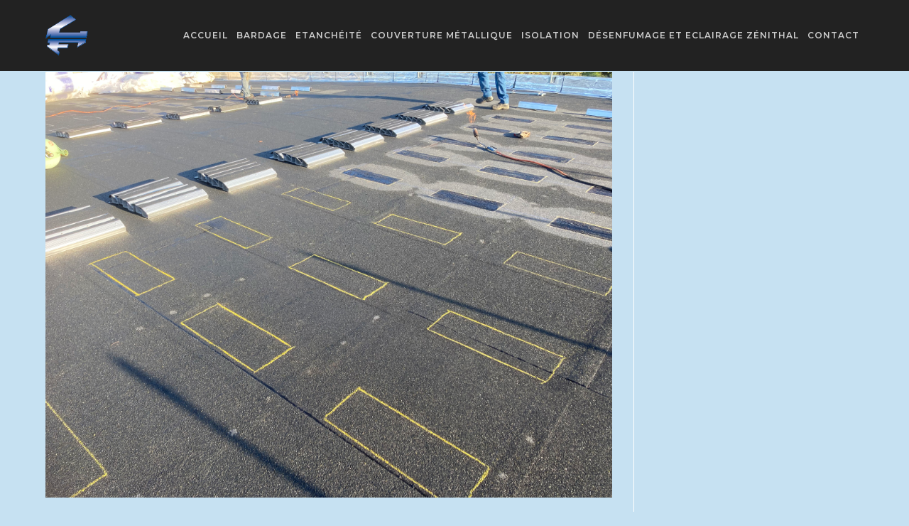

--- FILE ---
content_type: text/html; charset=UTF-8
request_url: https://lfetancheite.fr/img_9404/
body_size: 7278
content:

<!DOCTYPE html>
<html class="html" lang="fr-FR" itemscope itemtype="http://schema.org/WebPage">
<head>
	<meta charset="UTF-8">
	<link rel="profile" href="http://gmpg.org/xfn/11">

	<title>Photovoltaïque SCI LA GARE &#8211; LF ETANCHEITE</title>
<meta name="viewport" content="width=device-width, initial-scale=1"><link rel='dns-prefetch' href='//fonts.googleapis.com' />
<link rel='dns-prefetch' href='//s.w.org' />
<link rel="alternate" type="application/rss+xml" title="LF ETANCHEITE &raquo; Flux" href="https://lfetancheite.fr/feed/" />
<link rel="alternate" type="application/rss+xml" title="LF ETANCHEITE &raquo; Flux des commentaires" href="https://lfetancheite.fr/comments/feed/" />
		<script type="text/javascript">
			window._wpemojiSettings = {"baseUrl":"https:\/\/s.w.org\/images\/core\/emoji\/11\/72x72\/","ext":".png","svgUrl":"https:\/\/s.w.org\/images\/core\/emoji\/11\/svg\/","svgExt":".svg","source":{"concatemoji":"https:\/\/lfetancheite.fr\/wp-includes\/js\/wp-emoji-release.min.js?ver=5.0.24"}};
			!function(e,a,t){var n,r,o,i=a.createElement("canvas"),p=i.getContext&&i.getContext("2d");function s(e,t){var a=String.fromCharCode;p.clearRect(0,0,i.width,i.height),p.fillText(a.apply(this,e),0,0);e=i.toDataURL();return p.clearRect(0,0,i.width,i.height),p.fillText(a.apply(this,t),0,0),e===i.toDataURL()}function c(e){var t=a.createElement("script");t.src=e,t.defer=t.type="text/javascript",a.getElementsByTagName("head")[0].appendChild(t)}for(o=Array("flag","emoji"),t.supports={everything:!0,everythingExceptFlag:!0},r=0;r<o.length;r++)t.supports[o[r]]=function(e){if(!p||!p.fillText)return!1;switch(p.textBaseline="top",p.font="600 32px Arial",e){case"flag":return s([55356,56826,55356,56819],[55356,56826,8203,55356,56819])?!1:!s([55356,57332,56128,56423,56128,56418,56128,56421,56128,56430,56128,56423,56128,56447],[55356,57332,8203,56128,56423,8203,56128,56418,8203,56128,56421,8203,56128,56430,8203,56128,56423,8203,56128,56447]);case"emoji":return!s([55358,56760,9792,65039],[55358,56760,8203,9792,65039])}return!1}(o[r]),t.supports.everything=t.supports.everything&&t.supports[o[r]],"flag"!==o[r]&&(t.supports.everythingExceptFlag=t.supports.everythingExceptFlag&&t.supports[o[r]]);t.supports.everythingExceptFlag=t.supports.everythingExceptFlag&&!t.supports.flag,t.DOMReady=!1,t.readyCallback=function(){t.DOMReady=!0},t.supports.everything||(n=function(){t.readyCallback()},a.addEventListener?(a.addEventListener("DOMContentLoaded",n,!1),e.addEventListener("load",n,!1)):(e.attachEvent("onload",n),a.attachEvent("onreadystatechange",function(){"complete"===a.readyState&&t.readyCallback()})),(n=t.source||{}).concatemoji?c(n.concatemoji):n.wpemoji&&n.twemoji&&(c(n.twemoji),c(n.wpemoji)))}(window,document,window._wpemojiSettings);
		</script>
		<style type="text/css">
img.wp-smiley,
img.emoji {
	display: inline !important;
	border: none !important;
	box-shadow: none !important;
	height: 1em !important;
	width: 1em !important;
	margin: 0 .07em !important;
	vertical-align: -0.1em !important;
	background: none !important;
	padding: 0 !important;
}
</style>
<link rel='stylesheet' id='wp-block-library-css'  href='https://lfetancheite.fr/wp-includes/css/dist/block-library/style.min.css?ver=5.0.24' type='text/css' media='all' />
<link rel='stylesheet' id='wp-block-library-theme-css'  href='https://lfetancheite.fr/wp-includes/css/dist/block-library/theme.min.css?ver=5.0.24' type='text/css' media='all' />
<link rel='stylesheet' id='contact-form-7-css'  href='https://lfetancheite.fr/wp-content/plugins/contact-form-7/includes/css/styles.css?ver=5.1.1' type='text/css' media='all' />
<link rel='stylesheet' id='sow-carousel-basic-css'  href='https://lfetancheite.fr/wp-content/plugins/so-widgets-bundle/widgets/post-carousel/css/style.css?ver=1.15.4' type='text/css' media='all' />
<link rel='stylesheet' id='sow-post-carousel-default-971e41e9e54d-css'  href='https://lfetancheite.fr/wp-content/uploads/siteorigin-widgets/sow-post-carousel-default-971e41e9e54d.css?ver=5.0.24' type='text/css' media='all' />
<link rel='stylesheet' id='font-awesome-css'  href='https://lfetancheite.fr/wp-content/themes/oceanwp/assets/css/third/font-awesome.min.css?ver=4.7.0' type='text/css' media='all' />
<link rel='stylesheet' id='simple-line-icons-css'  href='https://lfetancheite.fr/wp-content/themes/oceanwp/assets/css/third/simple-line-icons.min.css?ver=2.4.0' type='text/css' media='all' />
<link rel='stylesheet' id='magnific-popup-css'  href='https://lfetancheite.fr/wp-content/themes/oceanwp/assets/css/third/magnific-popup.min.css?ver=1.0.0' type='text/css' media='all' />
<link rel='stylesheet' id='slick-css'  href='https://lfetancheite.fr/wp-content/themes/oceanwp/assets/css/third/slick.min.css?ver=1.6.0' type='text/css' media='all' />
<link rel='stylesheet' id='oceanwp-style-css'  href='https://lfetancheite.fr/wp-content/themes/oceanwp/assets/css/style.min.css?ver=1.6.4' type='text/css' media='all' />
<link rel='stylesheet' id='oceanwp-google-font-montserrat-css'  href='//fonts.googleapis.com/css?family=Montserrat%3A100%2C200%2C300%2C400%2C500%2C600%2C700%2C800%2C900%2C100i%2C200i%2C300i%2C400i%2C500i%2C600i%2C700i%2C800i%2C900i&#038;subset=latin&#038;ver=5.0.24' type='text/css' media='all' />
<link rel='stylesheet' id='oceanwp-google-font-josefin-sans-css'  href='//fonts.googleapis.com/css?family=Josefin+Sans%3A100%2C200%2C300%2C400%2C500%2C600%2C700%2C800%2C900%2C100i%2C200i%2C300i%2C400i%2C500i%2C600i%2C700i%2C800i%2C900i&#038;subset=latin&#038;ver=5.0.24' type='text/css' media='all' />
<link rel='stylesheet' id='oceanwp-google-font-abril-fatface-css'  href='//fonts.googleapis.com/css?family=Abril+Fatface%3A100%2C200%2C300%2C400%2C500%2C600%2C700%2C800%2C900%2C100i%2C200i%2C300i%2C400i%2C500i%2C600i%2C700i%2C800i%2C900i&#038;subset=latin&#038;ver=5.0.24' type='text/css' media='all' />
<link rel='stylesheet' id='tablepress-default-css'  href='https://lfetancheite.fr/wp-content/plugins/tablepress/css/default.min.css?ver=1.9.2' type='text/css' media='all' />
<link rel='stylesheet' id='oe-widgets-style-css'  href='https://lfetancheite.fr/wp-content/plugins/ocean-extra/assets/css/widgets.css?ver=5.0.24' type='text/css' media='all' />
<link rel='stylesheet' id='ops-styles-css'  href='https://lfetancheite.fr/wp-content/plugins/ocean-posts-slider/assets/css/style.min.css?ver=5.0.24' type='text/css' media='all' />
<link rel='stylesheet' id='oss-social-share-style-css'  href='https://lfetancheite.fr/wp-content/plugins/ocean-social-sharing/assets/css/style.min.css?ver=5.0.24' type='text/css' media='all' />
<!--n2css--><script type='text/javascript' src='https://lfetancheite.fr/wp-includes/js/jquery/jquery.js?ver=1.12.4'></script>
<script type='text/javascript' src='https://lfetancheite.fr/wp-includes/js/jquery/jquery-migrate.min.js?ver=1.4.1'></script>
<script type='text/javascript' src='https://lfetancheite.fr/wp-content/plugins/so-widgets-bundle/js/jquery.touchSwipe.min.js?ver=1.6.6'></script>
<link rel='https://api.w.org/' href='https://lfetancheite.fr/wp-json/' />
<link rel="EditURI" type="application/rsd+xml" title="RSD" href="https://lfetancheite.fr/xmlrpc.php?rsd" />
<link rel="wlwmanifest" type="application/wlwmanifest+xml" href="https://lfetancheite.fr/wp-includes/wlwmanifest.xml" /> 
<meta name="generator" content="WordPress 5.0.24" />
<link rel='shortlink' href='https://lfetancheite.fr/?p=1425' />
<link rel="alternate" type="application/json+oembed" href="https://lfetancheite.fr/wp-json/oembed/1.0/embed?url=https%3A%2F%2Flfetancheite.fr%2Fimg_9404%2F" />
<link rel="alternate" type="text/xml+oembed" href="https://lfetancheite.fr/wp-json/oembed/1.0/embed?url=https%3A%2F%2Flfetancheite.fr%2Fimg_9404%2F&#038;format=xml" />
<link rel="icon" href="https://lfetancheite.fr/wp-content/uploads/2019/01/Logo-LF-150x150.jpg" sizes="32x32" />
<link rel="icon" href="https://lfetancheite.fr/wp-content/uploads/2019/01/Logo-LF.jpg" sizes="192x192" />
<link rel="apple-touch-icon-precomposed" href="https://lfetancheite.fr/wp-content/uploads/2019/01/Logo-LF.jpg" />
<meta name="msapplication-TileImage" content="https://lfetancheite.fr/wp-content/uploads/2019/01/Logo-LF.jpg" />
		<style type="text/css" id="wp-custom-css">
			/* Padding header menu items */#site-header.center-header #site-navigation-wrap .dropdown-menu >li >a{padding:0 28px}/* Blog entries */.blog-entry.grid-entry .blog-entry-header{margin:20px 0 20px}.blog-entry.grid-entry .blog-entry-inner{text-align:center}/* Single post title */.single-post h2.entry-title{text-align:center;margin:0}		</style>
	<!-- OceanWP CSS -->
<style type="text/css">
/* General CSS */a:hover,a.light:hover,.theme-heading .text::before,#top-bar-content >a:hover,#top-bar-social li.oceanwp-email a:hover,#site-navigation-wrap .dropdown-menu >li >a:hover,#site-header.medium-header #medium-searchform button:hover,.oceanwp-mobile-menu-icon a:hover,.blog-entry.post .blog-entry-header .entry-title a:hover,.blog-entry.post .blog-entry-readmore a:hover,.blog-entry.thumbnail-entry .blog-entry-category a,ul.meta li a:hover,.dropcap,.single nav.post-navigation .nav-links .title,body .related-post-title a:hover,body #wp-calendar caption,body .contact-info-widget.default i,body .contact-info-widget.big-icons i,body .custom-links-widget .oceanwp-custom-links li a:hover,body .custom-links-widget .oceanwp-custom-links li a:hover:before,body .posts-thumbnails-widget li a:hover,body .social-widget li.oceanwp-email a:hover,.comment-author .comment-meta .comment-reply-link,#respond #cancel-comment-reply-link:hover,#footer-widgets .footer-box a:hover,#footer-bottom a:hover,#footer-bottom #footer-bottom-menu a:hover,.sidr a:hover,.sidr-class-dropdown-toggle:hover,.sidr-class-menu-item-has-children.active >a,.sidr-class-menu-item-has-children.active >a >.sidr-class-dropdown-toggle,input[type=checkbox]:checked:before,.oceanwp-post-list.one .oceanwp-post-category:hover,.oceanwp-post-list.one .oceanwp-post-category:hover a,.oceanwp-post-list.two .slick-arrow:hover,.oceanwp-post-list.two article:hover .oceanwp-post-category,.oceanwp-post-list.two article:hover .oceanwp-post-category a{color:#cda85c}input[type="button"],input[type="reset"],input[type="submit"],button[type="submit"],.button,#site-navigation-wrap .dropdown-menu >li.btn >a >span,.thumbnail:hover i,.post-quote-content,.omw-modal .omw-close-modal,body .contact-info-widget.big-icons li:hover i,body div.wpforms-container-full .wpforms-form input[type=submit],body div.wpforms-container-full .wpforms-form button[type=submit],body div.wpforms-container-full .wpforms-form .wpforms-page-button,.oceanwp-post-list.one .readmore:hover,.oceanwp-post-list.one .oceanwp-post-category,.oceanwp-post-list.two .oceanwp-post-category,.oceanwp-post-list.two article:hover .slide-overlay-wrap{background-color:#cda85c}.widget-title{border-color:#cda85c}blockquote{border-color:#cda85c}#searchform-dropdown{border-color:#cda85c}.dropdown-menu .sub-menu{border-color:#cda85c}.blog-entry.large-entry .blog-entry-readmore a:hover{border-color:#cda85c}.oceanwp-newsletter-form-wrap input[type="email"]:focus{border-color:#cda85c}.social-widget li.oceanwp-email a:hover{border-color:#cda85c}#respond #cancel-comment-reply-link:hover{border-color:#cda85c}body .contact-info-widget.big-icons li:hover i{border-color:#cda85c}#footer-widgets .oceanwp-newsletter-form-wrap input[type="email"]:focus{border-color:#cda85c}.oceanwp-post-list.one .readmore:hover{border-color:#cda85c}input[type="button"]:hover,input[type="reset"]:hover,input[type="submit"]:hover,button[type="submit"]:hover,input[type="button"]:focus,input[type="reset"]:focus,input[type="submit"]:focus,button[type="submit"]:focus,.button:hover,#site-navigation-wrap .dropdown-menu >li.btn >a:hover >span,.post-quote-author,.omw-modal .omw-close-modal:hover,body div.wpforms-container-full .wpforms-form input[type=submit]:hover,body div.wpforms-container-full .wpforms-form button[type=submit]:hover,body div.wpforms-container-full .wpforms-form .wpforms-page-button:hover{background-color:#333333}table th,table td,hr,.content-area,body.content-left-sidebar #content-wrap .content-area,.content-left-sidebar .content-area,#top-bar-wrap,#site-header,#site-header.top-header #search-toggle,.dropdown-menu ul li,.centered-minimal-page-header,.blog-entry.post,.blog-entry.grid-entry .blog-entry-inner,.blog-entry.thumbnail-entry .blog-entry-bottom,.single-post .entry-title,.single .entry-share-wrap .entry-share,.single .entry-share,.single .entry-share ul li a,.single nav.post-navigation,.single nav.post-navigation .nav-links .nav-previous,#author-bio,#author-bio .author-bio-avatar,#author-bio .author-bio-social li a,#related-posts,#comments,.comment-body,#respond #cancel-comment-reply-link,#blog-entries .type-page,.page-numbers a,.page-numbers span:not(.elementor-screen-only),.page-links span,body #wp-calendar caption,body #wp-calendar th,body #wp-calendar tbody,body .contact-info-widget.default i,body .contact-info-widget.big-icons i,body .posts-thumbnails-widget li,body .tagcloud a{border-color:#ffffff}body,.has-parallax-footer:not(.separate-layout) #main{background-color:#c6e1f2}body{background-position:top center}body{background-repeat:no-repeat}.container{width:1400px}#main #content-wrap,.separate-layout #main #content-wrap{padding-top:1px}form input[type="text"],form input[type="password"],form input[type="email"],form input[type="url"],form input[type="date"],form input[type="month"],form input[type="time"],form input[type="datetime"],form input[type="datetime-local"],form input[type="week"],form input[type="number"],form input[type="search"],form input[type="tel"],form input[type="color"],form select,form textarea,.woocommerce .woocommerce-checkout .select2-container--default .select2-selection--single{border-radius:2px}body div.wpforms-container-full .wpforms-form input[type=date],body div.wpforms-container-full .wpforms-form input[type=datetime],body div.wpforms-container-full .wpforms-form input[type=datetime-local],body div.wpforms-container-full .wpforms-form input[type=email],body div.wpforms-container-full .wpforms-form input[type=month],body div.wpforms-container-full .wpforms-form input[type=number],body div.wpforms-container-full .wpforms-form input[type=password],body div.wpforms-container-full .wpforms-form input[type=range],body div.wpforms-container-full .wpforms-form input[type=search],body div.wpforms-container-full .wpforms-form input[type=tel],body div.wpforms-container-full .wpforms-form input[type=text],body div.wpforms-container-full .wpforms-form input[type=time],body div.wpforms-container-full .wpforms-form input[type=url],body div.wpforms-container-full .wpforms-form input[type=week],body div.wpforms-container-full .wpforms-form select,body div.wpforms-container-full .wpforms-form textarea{border-radius:2px}form input[type="text"]:focus,form input[type="password"]:focus,form input[type="email"]:focus,form input[type="tel"]:focus,form input[type="url"]:focus,form input[type="search"]:focus,form textarea:focus,.select2-drop-active,.select2-dropdown-open.select2-drop-above .select2-choice,.select2-dropdown-open.select2-drop-above .select2-choices,.select2-drop.select2-drop-above.select2-drop-active,.select2-container-active .select2-choice,.select2-container-active .select2-choices{border-color:#d3d3d3}body div.wpforms-container-full .wpforms-form input:focus,body div.wpforms-container-full .wpforms-form textarea:focus,body div.wpforms-container-full .wpforms-form select:focus{border-color:#d3d3d3}form input[type="text"],form input[type="password"],form input[type="email"],form input[type="url"],form input[type="date"],form input[type="month"],form input[type="time"],form input[type="datetime"],form input[type="datetime-local"],form input[type="week"],form input[type="number"],form input[type="search"],form input[type="tel"],form input[type="color"],form select,form textarea,.woocommerce .woocommerce-checkout .select2-container--default .select2-selection--single{background-color:#f7f7f7}body div.wpforms-container-full .wpforms-form input[type=date],body div.wpforms-container-full .wpforms-form input[type=datetime],body div.wpforms-container-full .wpforms-form input[type=datetime-local],body div.wpforms-container-full .wpforms-form input[type=email],body div.wpforms-container-full .wpforms-form input[type=month],body div.wpforms-container-full .wpforms-form input[type=number],body div.wpforms-container-full .wpforms-form input[type=password],body div.wpforms-container-full .wpforms-form input[type=range],body div.wpforms-container-full .wpforms-form input[type=search],body div.wpforms-container-full .wpforms-form input[type=tel],body div.wpforms-container-full .wpforms-form input[type=text],body div.wpforms-container-full .wpforms-form input[type=time],body div.wpforms-container-full .wpforms-form input[type=url],body div.wpforms-container-full .wpforms-form input[type=week],body div.wpforms-container-full .wpforms-form select,body div.wpforms-container-full .wpforms-form textarea{background-color:#f7f7f7}.theme-button,input[type="submit"],button[type="submit"],button,.button,body div.wpforms-container-full .wpforms-form input[type=submit],body div.wpforms-container-full .wpforms-form button[type=submit],body div.wpforms-container-full .wpforms-form .wpforms-page-button{border-radius:2px}/* Header CSS */#site-logo #site-logo-inner,.oceanwp-social-menu .social-menu-inner,#site-header.full_screen-header .menu-bar-inner,.after-header-content .after-header-content-inner{height:100px}#site-navigation-wrap .dropdown-menu >li >a,.oceanwp-mobile-menu-icon a,.after-header-content-inner >a{line-height:100px}#site-header,.has-transparent-header .is-sticky #site-header,.has-vh-transparent .is-sticky #site-header.vertical-header,#searchform-header-replace{background-color:#222222}#site-header.has-header-media .overlay-header-media{background-color:rgba(0,0,0,0.05)}#site-logo #site-logo-inner a img,#site-header.center-header #site-navigation-wrap .middle-site-logo a img{max-width:60px}#site-header #site-logo #site-logo-inner a img,#site-header.center-header #site-navigation-wrap .middle-site-logo a img{max-height:60px}#searchform-dropdown input{background-color:#1b1b1b}#searchform-dropdown input{color:#ffffff}#searchform-dropdown input{border-color:#000000}#searchform-dropdown input:focus{border-color:#000000}#site-navigation-wrap .dropdown-menu >li >a{padding:0 6px}#site-navigation-wrap .dropdown-menu >li >a,.oceanwp-mobile-menu-icon a,#searchform-header-replace-close{color:#cecece}#site-navigation-wrap .dropdown-menu >.current-menu-item >a,#site-navigation-wrap .dropdown-menu >.current-menu-ancestor >a,#site-navigation-wrap .dropdown-menu >.current-menu-item >a:hover,#site-navigation-wrap .dropdown-menu >.current-menu-ancestor >a:hover{color:#ffffff}.dropdown-menu .sub-menu{min-width:145px}.dropdown-menu .sub-menu,#searchform-dropdown,.current-shop-items-dropdown{background-color:#1b1b1b}.dropdown-menu ul li.menu-item,.navigation >ul >li >ul.megamenu.sub-menu >li,.navigation .megamenu li ul.sub-menu{border-color:#111111}.dropdown-menu ul li a.menu-link{color:#ffffff}.dropdown-menu ul li a.menu-link:hover{color:#ffffff}.dropdown-menu ul li a.menu-link:hover{background-color:#111111}a.sidr-class-toggle-sidr-close{background-color:#222222}#sidr,#mobile-dropdown{background-color:#333333}body .sidr a,body .sidr-class-dropdown-toggle,#mobile-dropdown ul li a,#mobile-dropdown ul li a .dropdown-toggle,#mobile-fullscreen ul li a,#mobile-fullscreen .oceanwp-social-menu.simple-social ul li a{color:#cccccc}#mobile-fullscreen a.close .close-icon-inner,#mobile-fullscreen a.close .close-icon-inner::after{background-color:#cccccc}body .sidr-class-mobile-searchform input,body .sidr-class-mobile-searchform input:focus,#mobile-dropdown #mobile-menu-search form input,#mobile-fullscreen #mobile-search input,#mobile-fullscreen #mobile-search label{color:#ffffff}body .sidr-class-mobile-searchform input,#mobile-dropdown #mobile-menu-search form input,#mobile-fullscreen #mobile-search input{border-color:#111111}body .sidr-class-mobile-searchform input:focus,#mobile-dropdown #mobile-menu-search form input:focus,#mobile-fullscreen #mobile-search input:focus{border-color:#000000}.sidr-class-mobile-searchform button,#mobile-dropdown #mobile-menu-search form button{color:#cccccc}.sidr-class-mobile-searchform button:hover,#mobile-dropdown #mobile-menu-search form button:hover{color:#ffffff}/* Footer Bottom CSS */#footer-bottom{background-color:#f2f2f2}#footer-bottom,#footer-bottom p{color:#848484}#footer-bottom a,#footer-bottom #footer-bottom-menu a{color:#848484}#footer-bottom a:hover,#footer-bottom #footer-bottom-menu a:hover{color:#333333}/* Typography CSS */body{font-family:Lucida Sans Unicode,Lucida Grande,sans-serif;font-size:15px;color:#000000;line-height:1.5;letter-spacing:.2px}h1,h2,h3,h4,h5,h6,.theme-heading,.widget-title,.oceanwp-widget-recent-posts-title,.comment-reply-title,.entry-title,.sidebar-box .widget-title{font-family:Montserrat}#site-navigation-wrap .dropdown-menu >li >a,#site-header.full_screen-header .fs-dropdown-menu >li >a,#site-header.top-header #site-navigation-wrap .dropdown-menu >li >a,#site-header.center-header #site-navigation-wrap .dropdown-menu >li >a,#site-header.medium-header #site-navigation-wrap .dropdown-menu >li >a,.oceanwp-mobile-menu-icon a{font-family:Montserrat;font-weight:600;font-size:12px;letter-spacing:1px;text-transform:uppercase}.blog-entry.post .blog-entry-header .entry-title a{font-family:Josefin Sans;font-size:25px}.single-post .entry-title{font-family:Abril Fatface;font-style:italic;font-size:70px;letter-spacing:1.6px}#footer-bottom #copyright{font-size:11px;letter-spacing:1px;text-transform:uppercase}#footer-bottom #footer-bottom-menu{font-size:11px;letter-spacing:1px;text-transform:uppercase}
</style></head>

<body class="attachment attachment-template-default single single-attachment postid-1425 attachmentid-1425 attachment-jpeg wp-custom-logo wp-embed-responsive oceanwp-theme sidebar-mobile no-header-border default-breakpoint has-sidebar content-right-sidebar page-header-disabled has-breadcrumbs has-blog-grid pagination-left elementor-default">

	
	<div id="outer-wrap" class="site clr">

		
		<div id="wrap" class="clr">

			
			
<header id="site-header" class="minimal-header has-social clr" data-height="100" itemscope="itemscope" itemtype="http://schema.org/WPHeader">

	
		
			
			<div id="site-header-inner" class="clr container">

				
				

<div id="site-logo" class="clr" itemscope itemtype="http://schema.org/Brand">

	
	<div id="site-logo-inner" class="clr">

		<a href="https://lfetancheite.fr/" class="custom-logo-link" rel="home" itemprop="url"><img width="100" height="95" src="https://lfetancheite.fr/wp-content/uploads/2019/02/Logo-LFmini.png" class="custom-logo" alt="LF ETANCHEITE" itemprop="logo" srcset="https://lfetancheite.fr/wp-content/uploads/2019/02/Logo-LFmini.png 1x, https://stylish.oceanwp.org/wp-content/uploads/2016/11/retina-logo.png 2x" /></a>
	</div><!-- #site-logo-inner -->

	
	
</div><!-- #site-logo -->


<div class="oceanwp-social-menu clr simple-social">

	<div class="social-menu-inner clr">

		
			<ul>

				
			</ul>

		
	</div>

</div>			<div id="site-navigation-wrap" class="no-top-border clr">
		
			
			
			<nav id="site-navigation" class="navigation main-navigation clr" itemscope="itemscope" itemtype="http://schema.org/SiteNavigationElement">

				<ul id="menu-main-menu" class="main-menu dropdown-menu sf-menu"><li id="menu-item-661" class="menu-item menu-item-type-custom menu-item-object-custom menu-item-home menu-item-661"><a href="https://lfetancheite.fr" class="menu-link"><span class="text-wrap">Accueil</span></a></li><li id="menu-item-706" class="menu-item menu-item-type-post_type menu-item-object-page menu-item-has-children dropdown menu-item-706"><a href="https://lfetancheite.fr/bardage/" class="menu-link"><span class="text-wrap">Bardage</span></a>
<ul class="sub-menu">
	<li id="menu-item-665" class="menu-item menu-item-type-post_type menu-item-object-page menu-item-665"><a href="https://lfetancheite.fr/bardage-metallique/" class="menu-link"><span class="text-wrap">Bardage Métallique</span></a></li>	<li id="menu-item-669" class="menu-item menu-item-type-post_type menu-item-object-page menu-item-669"><a href="https://lfetancheite.fr/bois/" class="menu-link"><span class="text-wrap">Bardage Bois</span></a></li>	<li id="menu-item-668" class="menu-item menu-item-type-post_type menu-item-object-page menu-item-668"><a href="https://lfetancheite.fr/composite/" class="menu-link"><span class="text-wrap">Bardage Composite</span></a></li>	<li id="menu-item-1027" class="menu-item menu-item-type-post_type menu-item-object-page menu-item-1027"><a href="https://lfetancheite.fr/bardage-translucide/" class="menu-link"><span class="text-wrap">Bardage translucide</span></a></li></ul>
</li><li id="menu-item-670" class="menu-item menu-item-type-post_type menu-item-object-page menu-item-has-children dropdown menu-item-670"><a href="https://lfetancheite.fr/etancheite/" class="menu-link"><span class="text-wrap">Etanchéité</span></a>
<ul class="sub-menu">
	<li id="menu-item-671" class="menu-item menu-item-type-post_type menu-item-object-page menu-item-671"><a href="https://lfetancheite.fr/bitume/" class="menu-link"><span class="text-wrap">Bitume</span></a></li>	<li id="menu-item-672" class="menu-item menu-item-type-post_type menu-item-object-page menu-item-672"><a href="https://lfetancheite.fr/pvc/" class="menu-link"><span class="text-wrap">PVC</span></a></li>	<li id="menu-item-1118" class="menu-item menu-item-type-post_type menu-item-object-page menu-item-1118"><a href="https://lfetancheite.fr/autoprotegee/" class="menu-link"><span class="text-wrap">Autoprotégée</span></a></li>	<li id="menu-item-675" class="menu-item menu-item-type-post_type menu-item-object-page menu-item-675"><a href="https://lfetancheite.fr/gravillons/" class="menu-link"><span class="text-wrap">Gravillons</span></a></li>	<li id="menu-item-674" class="menu-item menu-item-type-post_type menu-item-object-page menu-item-674"><a href="https://lfetancheite.fr/dalles-sur-plots/" class="menu-link"><span class="text-wrap">Dalles sur Plots</span></a></li>	<li id="menu-item-673" class="menu-item menu-item-type-post_type menu-item-object-page menu-item-673"><a href="https://lfetancheite.fr/vegetalisee/" class="menu-link"><span class="text-wrap">Végétalisation</span></a></li>	<li id="menu-item-680" class="menu-item menu-item-type-post_type menu-item-object-page menu-item-680"><a href="https://lfetancheite.fr/photovoltaique/" class="menu-link"><span class="text-wrap">Photovoltaïque</span></a></li></ul>
</li><li id="menu-item-676" class="menu-item menu-item-type-post_type menu-item-object-page menu-item-has-children dropdown menu-item-676"><a href="https://lfetancheite.fr/couverture-metallique/" class="menu-link"><span class="text-wrap">Couverture Métallique</span></a>
<ul class="sub-menu">
	<li id="menu-item-677" class="menu-item menu-item-type-post_type menu-item-object-page menu-item-677"><a href="https://lfetancheite.fr/bac-sec/" class="menu-link"><span class="text-wrap">Bac Sec</span></a></li>	<li id="menu-item-678" class="menu-item menu-item-type-post_type menu-item-object-page menu-item-678"><a href="https://lfetancheite.fr/panneaux-sandwich-2/" class="menu-link"><span class="text-wrap">Panneaux Sandwich</span></a></li></ul>
</li><li id="menu-item-1042" class="menu-item menu-item-type-post_type menu-item-object-page menu-item-has-children dropdown menu-item-1042"><a href="https://lfetancheite.fr/isolation/" class="menu-link"><span class="text-wrap">Isolation</span></a>
<ul class="sub-menu">
	<li id="menu-item-1041" class="menu-item menu-item-type-post_type menu-item-object-page menu-item-1041"><a href="https://lfetancheite.fr/lisolation-thermique/" class="menu-link"><span class="text-wrap">L&rsquo;isolation thermique</span></a></li>	<li id="menu-item-1040" class="menu-item menu-item-type-post_type menu-item-object-page menu-item-1040"><a href="https://lfetancheite.fr/lisolation-acoustique/" class="menu-link"><span class="text-wrap">L&rsquo;isolation acoustique</span></a></li></ul>
</li><li id="menu-item-681" class="menu-item menu-item-type-post_type menu-item-object-page menu-item-has-children dropdown menu-item-681"><a href="https://lfetancheite.fr/desenfumage/" class="menu-link"><span class="text-wrap">Désenfumage et Eclairage Zénithal</span></a>
<ul class="sub-menu">
	<li id="menu-item-1039" class="menu-item menu-item-type-post_type menu-item-object-page menu-item-1039"><a href="https://lfetancheite.fr/desenfumage-2/" class="menu-link"><span class="text-wrap">Désenfumage</span></a></li>	<li id="menu-item-1038" class="menu-item menu-item-type-post_type menu-item-object-page menu-item-1038"><a href="https://lfetancheite.fr/eclairage-naturel/" class="menu-link"><span class="text-wrap">Eclairage naturel</span></a></li></ul>
</li><li id="menu-item-682" class="menu-item menu-item-type-post_type menu-item-object-page menu-item-682"><a href="https://lfetancheite.fr/contact-2/" class="menu-link"><span class="text-wrap">Contact</span></a></li></ul>
			</nav><!-- #site-navigation -->

			
			
					</div><!-- #site-navigation-wrap -->
		
		
	
				
	<div class="oceanwp-mobile-menu-icon clr mobile-right">

		
		
		
		<a href="#" class="mobile-menu">
							<i class="fa fa-bars"></i>
							<span class="oceanwp-text">Menu</span>

						</a>

		
		
		
	</div><!-- #oceanwp-mobile-menu-navbar -->


			</div><!-- #site-header-inner -->

			
			
		
				
	
</header><!-- #site-header -->


						
			<main id="main" class="site-main clr" >

				
	
	<div id="content-wrap" class="container clr">

		
		<div id="primary" class="content-area clr">

			
			<div id="content" class="site-content">

				
									
					<article class="image-attachment post-1425 attachment type-attachment status-inherit hentry entry">
						<p><img width="4032" height="3024" src="https://lfetancheite.fr/wp-content/uploads/2022/03/IMG_9404.jpg" class="attachment-full size-full" alt="" srcset="https://lfetancheite.fr/wp-content/uploads/2022/03/IMG_9404.jpg 4032w, https://lfetancheite.fr/wp-content/uploads/2022/03/IMG_9404-300x225.jpg 300w, https://lfetancheite.fr/wp-content/uploads/2022/03/IMG_9404-768x576.jpg 768w, https://lfetancheite.fr/wp-content/uploads/2022/03/IMG_9404-1024x768.jpg 1024w" sizes="(max-width: 4032px) 100vw, 4032px" /></p>
						<div class="entry clr">
																				</div><!-- .entry -->
					</article><!-- #post -->

				
				
			</div><!-- #content -->

			
		</div><!-- #primary -->

		

<aside id="right-sidebar" class="sidebar-container widget-area sidebar-primary" itemscope="itemscope" itemtype="http://schema.org/WPSideBar">

	
	<div id="right-sidebar-inner" class="clr">

		<div id="sow-post-carousel-2" class="sidebar-box widget_sow-post-carousel clr"><div class="so-widget-sow-post-carousel so-widget-sow-post-carousel-default-971e41e9e54d">
</div></div>
	</div><!-- #sidebar-inner -->

	
</aside><!-- #right-sidebar -->


	</div><!-- #content-wrap -->

	

        </main><!-- #main -->

        
        
        
            
<footer id="footer" class="site-footer" itemscope="itemscope" itemtype="http://schema.org/WPFooter">

    
    <div id="footer-inner" class="clr">

        

<div id="footer-bottom" class="clr">

	
	<div id="footer-bottom-inner" class="container clr">

		
			<div id="footer-bottom-menu" class="navigation clr">
				
			</div><!-- #footer-bottom-menu -->

		
		
			<div id="copyright" class="clr" role="contentinfo">
				© Copyright - OceanWP Theme by Aurélie			</div><!-- #copyright -->

		
	</div><!-- #footer-bottom-inner -->

	
</div><!-- #footer-bottom -->

        
    </div><!-- #footer-inner -->

    
</footer><!-- #footer -->            
        
                        
    </div><!-- #wrap -->

    
</div><!-- #outer-wrap -->



<a id="scroll-top" class="scroll-top-right" href="#"><span class="fa fa-angle-up"></span></a>


<div id="sidr-close">
	<a href="#" class="toggle-sidr-close">
		<i class="icon icon-close"></i><span class="close-text">Fermer le menu</span>
	</a>
</div>
    
    

<script type='text/javascript'>
/* <![CDATA[ */
var wpcf7 = {"apiSettings":{"root":"https:\/\/lfetancheite.fr\/wp-json\/contact-form-7\/v1","namespace":"contact-form-7\/v1"}};
/* ]]> */
</script>
<script type='text/javascript' src='https://lfetancheite.fr/wp-content/plugins/contact-form-7/includes/js/scripts.js?ver=5.1.1'></script>
<script type='text/javascript' src='https://lfetancheite.fr/wp-content/plugins/so-widgets-bundle/widgets/post-carousel/js/carousel.min.js?ver=1.15.4'></script>
<script type='text/javascript' src='https://lfetancheite.fr/wp-includes/js/imagesloaded.min.js?ver=3.2.0'></script>
<script type='text/javascript' src='https://lfetancheite.fr/wp-content/themes/oceanwp/assets/js/third/magnific-popup.min.js?ver=1.6.4'></script>
<script type='text/javascript' src='https://lfetancheite.fr/wp-content/themes/oceanwp/assets/js/third/lightbox.min.js?ver=1.6.4'></script>
<script type='text/javascript'>
/* <![CDATA[ */
var oceanwpLocalize = {"isRTL":"","menuSearchStyle":"disabled","sidrSource":"#sidr-close, #site-navigation, #top-bar-nav, #site-header .oceanwp-social-menu","sidrDisplace":"1","sidrSide":"left","sidrDropdownTarget":"icon","verticalHeaderTarget":"icon","customSelects":".woocommerce-ordering .orderby, #dropdown_product_cat, .widget_categories select, .widget_archive select, .single-product .variations_form .variations select","ajax_url":"https:\/\/lfetancheite.fr\/wp-admin\/admin-ajax.php"};
/* ]]> */
</script>
<script type='text/javascript' src='https://lfetancheite.fr/wp-content/themes/oceanwp/assets/js/main.min.js?ver=1.6.4'></script>
<script type='text/javascript' src='https://lfetancheite.fr/wp-content/plugins/ocean-posts-slider/assets/js/main.min.js'></script>
<script type='text/javascript' src='https://lfetancheite.fr/wp-content/plugins/ocean-social-sharing/assets/js/social.min.js?ver=1.0.14'></script>
<script type='text/javascript' src='https://lfetancheite.fr/wp-includes/js/wp-embed.min.js?ver=5.0.24'></script>
<!--[if lt IE 9]>
<script type='text/javascript' src='https://lfetancheite.fr/wp-content/themes/oceanwp/assets/js//third/html5.min.js?ver=1.6.4'></script>
<![endif]-->
</body>
</html>

--- FILE ---
content_type: application/javascript
request_url: https://lfetancheite.fr/wp-content/plugins/ocean-posts-slider/assets/js/main.min.js
body_size: 384
content:
function postsSliderCarousel(){"use strict";$j("body").hasClass("no-carousel")||$j(".oceanwp-post-list").each(function(){var a=$j(this),b=a.find("> .posts-slider"),c=b.data("slideshow"),d=b.data("number");if($j("body").hasClass("rtl"))var e=!0;else var e=!1;if(a.hasClass("one"))var f=1,g=1,h=1,i=1,j=1;else if(a.hasClass("two"))var f=d,g=d,h=1,i=2,j=d;b.imagesLoaded(function(){b.slick({infinite:!0,slidesToShow:f,slidesToScroll:g,prevArrow:'<button type="button" class="slick-prev"><span class="fa fa-angle-left"></span></button>',nextArrow:'<button type="button" class="slick-next"><span class="fa fa-angle-right"></span></button>',speed:500,autoplay:!0,autoplaySpeed:c,rtl:e,responsive:[{breakpoint:1200,settings:{slidesToShow:j,slidesToScroll:j}},{breakpoint:980,settings:{slidesToShow:i,slidesToScroll:i}},{breakpoint:480,settings:{slidesToShow:h,slidesToScroll:h}}]})})})}var $j=jQuery.noConflict();$j(document).on("ready",function(){"use strict";postsSliderCarousel()});